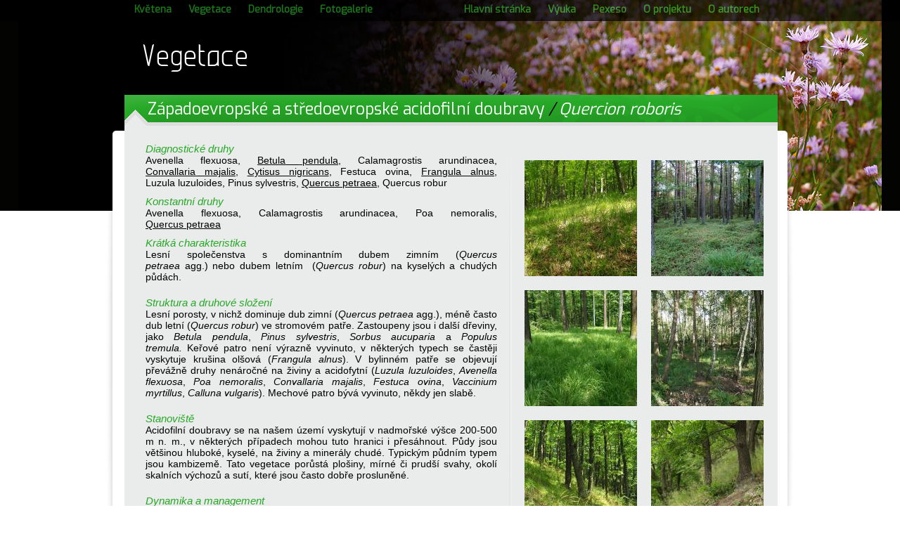

--- FILE ---
content_type: text/html
request_url: http://flora.upol.cz/vegetace/info/9294--Quercion-roboris.html
body_size: 37012
content:




<!DOCTYPE html>

<html>
	
	<head>
	    <title>Portál české flóry</title>
		<link rel="stylesheet" href="http://flora.upol.cz/css/main.css" type="text/css" />
		<link rel="stylesheet" href="http://flora.upol.cz/css/prettyPhoto.css" type="text/css" />
		<link href='http://fonts.googleapis.com/css?family=Exo&subset=latin,latin-ext' rel='stylesheet' type='text/css'>
		<script type="text/javascript" src="http://flora.upol.cz/jscript/CreateHTML5Elements.js"></script>
		<script type="text/javascript" src="http://flora.upol.cz/jscript/jquery.js"></script>
		<script type="text/javascript" src="http://flora.upol.cz/jscript/jquery.cookie.js"></script>
		<script type="text/javascript" src="http://flora.upol.cz/jscript/jquery.eymark.min.js"></script>
		<script type="text/javascript" src="http://flora.upol.cz/jscript/jquery.dd.js"></script>
		<script type="text/javascript" src="http://flora.upol.cz/jscript/custom.js"></script>
		<script type="text/javascript" src="http://flora.upol.cz/jscript/jquery.prettyPhoto.js"></script>
		<meta http-equiv="Content-Type" content="text/html; charset=utf-8">

		<script type="text/javascript">
	
		  var _gaq = _gaq || [];
		  _gaq.push(['_setAccount', 'UA-26013021-1']);
		  _gaq.push(['_trackPageview']);
		
		  (function() {
		    var ga = document.createElement('script'); ga.type = 'text/javascript'; ga.async = true;
		    ga.src = ('https:' == document.location.protocol ? 'https://ssl' : 'http://www') + '.google-analytics.com/ga.js';
		    var s = document.getElementsByTagName('script')[0]; s.parentNode.insertBefore(ga, s);
		  })();
		
		</script>
	</head>
	
	
	<body class="vegetace black-bg" id="content">
		<div class='navigationBar'>
			<div class='pageWidth'>
				<div class='left'>
					<a href="http://flora.upol.cz/kvetena/index.html">Květena</a>
					<a href="http://flora.upol.cz/vegetace/index.html">Vegetace</a>
					<a href="http://flora.upol.cz/dendrologie/index.html">Dendrologie</a>
					<a href="http://flora.upol.cz/fotogalerie/index.html">Fotogalerie</a>
				</div>
				<div class='right'>
					<a href="http://flora.upol.cz/">Hlavní stránka</a>	
					<a href="http://flora.upol.cz/vyuka.html">Výuka</a>
					<a href="http://flora.upol.cz/pexeso.html">Pexeso</a>
					<a href="http://flora.upol.cz/o-projektu.html">O projektu</a>
					<a href="http://flora.upol.cz/o-autorech.html">O autorech</a>					
				</div>
			</div>
		</div>

		<div id="page">
			<header>
				<a href="http://flora.upol.cz/vegetace/index.html" id='logo'>Vegetace</a>
							</header>
		
		
			<div id="posts">



				<div id="detail">
					<h1>Západoevropské a středoevropské acidofilní doubravy <span class='black'>/</span> <span> Quercion roboris</span></h1>
					<div class='detail-left'>						
																		<h3>Diagnostické druhy</h3>
						<div class="species-print">
													Avenella&nbsp;flexuosa,													<a target="_blank" href="http://flora.upol.cz/kvetena/info/5672-Betula-pendula.html">Betula&nbsp;pendula</a>,													Calamagrostis&nbsp;arundinacea,													<a target="_blank" href="http://flora.upol.cz/kvetena/info/6094-Convallaria-majalis.html">Convallaria&nbsp;majalis</a>,													<a target="_blank" href="http://flora.upol.cz/kvetena/info/6202-Cytisus-nigricans.html">Cytisus&nbsp;nigricans</a>,													Festuca&nbsp;ovina,													<a target="_blank" href="http://flora.upol.cz/kvetena/info/6583-Frangula-alnus.html">Frangula&nbsp;alnus</a>,													Luzula&nbsp;luzuloides,													Pinus&nbsp;sylvestris,													<a target="_blank" href="http://flora.upol.cz/kvetena/info/7989-Quercus-petraea.html">Quercus&nbsp;petraea</a>,													Quercus&nbsp;robur												</div>
												
																		<h3>Konstantní druhy</h3>
						<div class="species-print">
													Avenella&nbsp;flexuosa,													Calamagrostis&nbsp;arundinacea,													Poa&nbsp;nemoralis,													<a target="_blank" href="http://flora.upol.cz/kvetena/info/7989-Quercus-petraea.html">Quercus&nbsp;petraea</a>												</div>
												
												
												
																				<h3>Krátká charakteristika</h3>
							<p style="text-align: justify;">
	Lesn&iacute; společenstva s dominantn&iacute;m dubem zimn&iacute;m&nbsp;<span style="text-align: justify;">(</span><em style="text-align: justify;">Quercus petraea</em><span style="text-align: justify;">&nbsp;agg.)</span>&nbsp;nebo dubem letn&iacute;m &nbsp;<span style="text-align: justify;">(</span><em style="text-align: justify;">Quercus robur</em><span style="text-align: justify;">) na kysel&yacute;ch a chud&yacute;ch půd&aacute;ch.</span></p>

												
																				<h3>Struktura a druhové složení</h3>
							<p style="text-align: justify;">
	Lesn&iacute; porosty, v nichž dominuje d<span style="text-align: justify;">ub zimn&iacute; (</span><em style="text-align: justify;">Quercus petraea</em><span style="text-align: justify;">&nbsp;agg.), m&eacute;ně často dub letn&iacute; (</span><em style="text-align: justify;">Quercus robur</em><span style="text-align: justify;">) ve stromov&eacute;m patře. Zastoupeny jsou i dal&scaron;&iacute; dřeviny, jako&nbsp;</span><em>Betula pendula</em>,&nbsp;<em>Pinus sylvestris</em>,&nbsp;<em>Sorbus aucuparia</em>&nbsp;a&nbsp;<em>Populus tremula.&nbsp;</em>Keřov&eacute; patro nen&iacute; v&yacute;razně vyvinuto, v někter&yacute;ch typech se častěji vyskytuje kru&scaron;ina ol&scaron;ov&aacute; (<em>Frangula alnus</em>). V bylinn&eacute;m patře se objevuj&iacute; přev&aacute;žně druhy nen&aacute;ročn&eacute; na živiny a acidofytn&iacute; (<em>Luzula luzuloides</em>,&nbsp;<em>Avenella flexuosa</em>,&nbsp;<em>Poa nemoralis</em>,&nbsp;<em>Convallaria majalis</em>,&nbsp;<em>Festuca ovina</em>,&nbsp;<em>Vaccinium myrtillus</em>,&nbsp;<em>Calluna vulgaris</em>). Mechov&eacute; patro b&yacute;v&aacute; vyvinuto, někdy jen slabě.</p>

												
																				<h3>Stanoviště</h3>
							<p style="text-align: justify;">
	Acidofiln&iacute; doubravy se na na&scaron;em &uacute;zem&iacute; vyskytuj&iacute; v nadmořsk&eacute; v&yacute;&scaron;ce 200-500 m n. m., v někter&yacute;ch př&iacute;padech mohou tuto hranici i přes&aacute;hnout. Půdy jsou vět&scaron;inou hlubok&eacute;, kysel&eacute;, na živiny a miner&aacute;ly chud&eacute;. Typick&yacute;m půdn&iacute;m typem jsou kambizemě. Tato vegetace porůst&aacute; plo&scaron;iny, m&iacute;rn&eacute; či prud&scaron;&iacute; svahy,&nbsp;okol&iacute; skaln&iacute;ch v&yacute;chozů a sut&iacute;, kter&eacute; jsou často dobře prosluněn&eacute;.</p>

												
																				<h3>Dynamika a management</h3>
							<p style="text-align: justify;">
	Porosty svazu&nbsp;<em>Quercion roboris&nbsp;</em>zahrnuj&iacute; přirozen&aacute; i polopřirozen&aacute; stanovi&scaron;tě, v minulosti ovlivněn&aacute; člověkem. Důležit&aacute; je ochrana před hlavn&iacute;mi naru&scaron;uj&iacute;c&iacute;mi faktory, kter&yacute;mi je v&yacute;sadba monokultur, chov zvěře a invaze nepůvodn&iacute;ch dřevin.&nbsp;</p>

												
																				<h3>Variabilita</h3>
							<p style="text-align: justify;">
	V r&aacute;mci svazu&nbsp;<em>Quercion roboris</em>&nbsp; rozli&scaron;ujeme na na&scaron;em &uacute;zemi celkem 4 asociace:<br />
	1)<em>&nbsp;</em>Asociace<em> Luzulo luzuloidis-Quercetum petraeae&nbsp;</em>je z hlediska variability druhů nepř&iacute;li&scaron; bohat&aacute;. Ve stromov&eacute;m patře dominuje dub zimn&iacute; (<em>Quercus petraea</em> agg.), jen někdy dub letn&iacute; (<em>Quercus robur</em>). Steromov&eacute; patro b&yacute;v&aacute; obohaceno o dřeviny nen&aacute;ročn&eacute; na světlo (<em>Betula pendula</em>, <em>Pinus sylvestris</em> a <em>Sorbus aucuparia</em>) a někter&eacute; h&aacute;jov&eacute; druhy (<em>Carpinus betulus</em>,&nbsp;<em>Tilia cordata</em>). Toto patro obvykle svou pokryvnost&iacute; převažuje nad ostatn&iacute;mi. Vysok&eacute; pokryvnosti dosahuje i bylinn&eacute; patro, jej&iacute;ž dominantami jsou&nbsp;<em>Luzula luzuloides </em>a&nbsp;<em>Avenella flexuosa, </em>ale i to může b&yacute;t&nbsp;<em>Poa nemoralis</em>,&nbsp;<em>Convallaria majalis&nbsp;</em>či&nbsp;<em>Festuca ovina. </em>Porosty lze nal&eacute;zt sp&iacute;&scaron;e v niž&scaron;&iacute;ch nadmořsk&yacute;ch v&yacute;&scaron;k&aacute;ch, v&aacute;zan&eacute; předev&scaron;&iacute;m na oligotrofn&iacute; substr&aacute;ty.</p>
<p style="text-align: justify;">
	2) Asociace&nbsp;<em>Viscario vulgaris-Quercetum petraeae </em>je přechodn&yacute;m typem vegetace, preferuj&iacute;c&iacute; niž&scaron;&iacute; nadmořsk&eacute; v&yacute;&scaron;ky, teplej&scaron;&iacute; klima a dobře prosluněn&aacute; stanovi&scaron;tě. Je druhově nejbohat&scaron;&iacute;m společenstvem acidofiln&iacute;ch doubrav s v&yacute;razn&yacute;m mechov&yacute;m patrem.&nbsp;Dominuj&iacute;c&iacute; dřevinou těchto rozvolněn&yacute;ch porostů je dubu zimn&iacute; (<em>Quercus petraea</em> agg.), s občasn&yacute;m přim&iacute;sen&iacute;m&nbsp;<em>Pinus sylvestris&nbsp;</em> a&nbsp;<em>Carpinus betulus</em>. V bylinn&eacute;m patře patře dominuje <em>Festuca ovina</em>&nbsp;a&nbsp;<em>Avenella flexuosa</em>.&nbsp;</p>
<p style="text-align: justify;">
	3) Asociace&nbsp;<em>Vaccinio vitis-idaeae-Quercetum roboris&nbsp;</em>zahrnuje porosty dominantn&iacute;ho dubu zimn&iacute;ho (<em>Quercus petraea</em> agg.) či i dubu letn&iacute;ho (<em>Q. robur</em>) a bylin acidofiln&iacute;ch stanovi&scaron;ť jako je brusnice borůvka (<em>Vaccinium myrtillus</em>), metlička křivolak&aacute; (Avenella flexuosa) a&nbsp;&nbsp;vřes obecn&yacute; (<em>Calluna vulgaris</em>). Osidluj&iacute; často extr&eacute;mn&iacute; stanovi&scaron;tě, chud&aacute; na živiny a miner&aacute;ly.</p>
<p style="text-align: justify;">
	4) Asociace<em> Holco mollis-Quercetum roboris&nbsp;</em> je charakteristick&aacute; dominanc&iacute; dubu letn&iacute;ho (<em>Quercus robur</em>) či dubu zimn&iacute;ho (<em>Q. petraea</em> agg.), s přim&iacute;sen&iacute;m&nbsp;<em>Betula pendula</em>, <em>B. pubescens</em> a <em>Sorbus aucuparia</em>, <em>Pinus sylvestris </em>a <em>Populus tremula&nbsp;</em>ve stromov&eacute;m patře a dominanc&iacute; acidofytů, acidotolerantn&iacute;ch a hygrofiln&iacute;ch druhů v bylinn&eacute;m patře.</p>

												
														
							<h3>Rozšíření v ČR</h3>
							<p style="text-align: justify;">
	N&iacute;že položen&eacute; oblasti Česk&eacute; republiky s ploch&yacute;m či členěn&yacute;m ter&eacute;nem a m&iacute;rně tepl&yacute;m tepl&yacute;m až tepl&yacute;m klimatem. Zaznamen&aacute;ny byly v jižn&iacute;ch a z&aacute;padn&iacute;ch Čech&aacute;ch, Plzeňsk&eacute; pahorkatině, Ralsk&eacute; pahorkatině aj.</p>

												
												
																				<h3>Význam</h3>
							<p style="text-align: justify;">
	Do jist&eacute; m&iacute;ry hospod&aacute;řsky atraktivn&iacute; porosty dubu, kter&eacute; často slouž&iacute; jako les ochrann&yacute;. Nejv&iacute;ce jsou ohrožov&aacute;ny v&yacute;sadbou monokultur&nbsp;smrku, borovice nebo modř&iacute;nu. Jejich v&yacute;znam a ochrana tkv&iacute; zejm&eacute;na v zachov&aacute;v&aacute;n&iacute; biodiverzity prostřed&iacute; a jako refugia žvočichů, předev&scaron;&iacute;m hmyzu.</p>

												
																				<h3>Literatura</h3>
							<p>
<!--[if gte mso 9]><xml>
 <w:WordDocument>
  <w:View>Normal</w:View>
  <w:Zoom>0</w:Zoom>
  <w:TrackMoves/>
  <w:TrackFormatting/>
  <w:DoNotShowRevisions/>
  <w:DoNotPrintRevisions/>
  <w:DoNotShowMarkup/>
  <w:DoNotShowComments/>
  <w:DoNotShowInsertionsAndDeletions/>
  <w:DoNotShowPropertyChanges/>
  <w:HyphenationZone>21</w:HyphenationZone>
  <w:PunctuationKerning/>
  <w:ValidateAgainstSchemas/>
  <w:SaveIfXMLInvalid>false</w:SaveIfXMLInvalid>
  <w:IgnoreMixedContent>false</w:IgnoreMixedContent>
  <w:AlwaysShowPlaceholderText>false</w:AlwaysShowPlaceholderText>
  <w:DoNotPromoteQF/>
  <w:LidThemeOther>CS</w:LidThemeOther>
  <w:LidThemeAsian>X-NONE</w:LidThemeAsian>
  <w:LidThemeComplexScript>X-NONE</w:LidThemeComplexScript>
  <w:Compatibility>
   <w:BreakWrappedTables/>
   <w:SnapToGridInCell/>
   <w:WrapTextWithPunct/>
   <w:UseAsianBreakRules/>
   <w:DontGrowAutofit/>
   <w:SplitPgBreakAndParaMark/>
   <w:DontVertAlignCellWithSp/>
   <w:DontBreakConstrainedForcedTables/>
   <w:DontVertAlignInTxbx/>
   <w:Word11KerningPairs/>
   <w:CachedColBalance/>
  </w:Compatibility>
  <w:BrowserLevel>MicrosoftInternetExplorer4</w:BrowserLevel>
  <m:mathPr>
   <m:mathFont m:val="Cambria Math"/>
   <m:brkBin m:val="before"/>
   <m:brkBinSub m:val="--"/>
   <m:smallFrac m:val="off"/>
   <m:dispDef/>
   <m:lMargin m:val="0"/>
   <m:rMargin m:val="0"/>
   <m:defJc m:val="centerGroup"/>
   <m:wrapIndent m:val="1440"/>
   <m:intLim m:val="subSup"/>
   <m:naryLim m:val="undOvr"/>
  </m:mathPr></w:WordDocument>
</xml><![endif]--></p>
<p>
<!--[if gte mso 9]><xml>
 <w:LatentStyles DefLockedState="false" DefUnhideWhenUsed="true"
  DefSemiHidden="true" DefQFormat="false" DefPriority="99"
  LatentStyleCount="267">
  <w:LsdException Locked="false" Priority="0" SemiHidden="false"
   UnhideWhenUsed="false" QFormat="true" Name="Normal"/>
  <w:LsdException Locked="false" Priority="9" SemiHidden="false"
   UnhideWhenUsed="false" QFormat="true" Name="heading 1"/>
  <w:LsdException Locked="false" Priority="9" QFormat="true" Name="heading 2"/>
  <w:LsdException Locked="false" Priority="9" QFormat="true" Name="heading 3"/>
  <w:LsdException Locked="false" Priority="9" QFormat="true" Name="heading 4"/>
  <w:LsdException Locked="false" Priority="9" QFormat="true" Name="heading 5"/>
  <w:LsdException Locked="false" Priority="9" QFormat="true" Name="heading 6"/>
  <w:LsdException Locked="false" Priority="9" QFormat="true" Name="heading 7"/>
  <w:LsdException Locked="false" Priority="9" QFormat="true" Name="heading 8"/>
  <w:LsdException Locked="false" Priority="9" QFormat="true" Name="heading 9"/>
  <w:LsdException Locked="false" Priority="39" Name="toc 1"/>
  <w:LsdException Locked="false" Priority="39" Name="toc 2"/>
  <w:LsdException Locked="false" Priority="39" Name="toc 3"/>
  <w:LsdException Locked="false" Priority="39" Name="toc 4"/>
  <w:LsdException Locked="false" Priority="39" Name="toc 5"/>
  <w:LsdException Locked="false" Priority="39" Name="toc 6"/>
  <w:LsdException Locked="false" Priority="39" Name="toc 7"/>
  <w:LsdException Locked="false" Priority="39" Name="toc 8"/>
  <w:LsdException Locked="false" Priority="39" Name="toc 9"/>
  <w:LsdException Locked="false" Priority="35" QFormat="true" Name="caption"/>
  <w:LsdException Locked="false" Priority="10" SemiHidden="false"
   UnhideWhenUsed="false" QFormat="true" Name="Title"/>
  <w:LsdException Locked="false" Priority="1" Name="Default Paragraph Font"/>
  <w:LsdException Locked="false" Priority="11" SemiHidden="false"
   UnhideWhenUsed="false" QFormat="true" Name="Subtitle"/>
  <w:LsdException Locked="false" Priority="22" SemiHidden="false"
   UnhideWhenUsed="false" QFormat="true" Name="Strong"/>
  <w:LsdException Locked="false" Priority="20" SemiHidden="false"
   UnhideWhenUsed="false" QFormat="true" Name="Emphasis"/>
  <w:LsdException Locked="false" Priority="59" SemiHidden="false"
   UnhideWhenUsed="false" Name="Table Grid"/>
  <w:LsdException Locked="false" UnhideWhenUsed="false" Name="Placeholder Text"/>
  <w:LsdException Locked="false" Priority="1" SemiHidden="false"
   UnhideWhenUsed="false" QFormat="true" Name="No Spacing"/>
  <w:LsdException Locked="false" Priority="60" SemiHidden="false"
   UnhideWhenUsed="false" Name="Light Shading"/>
  <w:LsdException Locked="false" Priority="61" SemiHidden="false"
   UnhideWhenUsed="false" Name="Light List"/>
  <w:LsdException Locked="false" Priority="62" SemiHidden="false"
   UnhideWhenUsed="false" Name="Light Grid"/>
  <w:LsdException Locked="false" Priority="63" SemiHidden="false"
   UnhideWhenUsed="false" Name="Medium Shading 1"/>
  <w:LsdException Locked="false" Priority="64" SemiHidden="false"
   UnhideWhenUsed="false" Name="Medium Shading 2"/>
  <w:LsdException Locked="false" Priority="65" SemiHidden="false"
   UnhideWhenUsed="false" Name="Medium List 1"/>
  <w:LsdException Locked="false" Priority="66" SemiHidden="false"
   UnhideWhenUsed="false" Name="Medium List 2"/>
  <w:LsdException Locked="false" Priority="67" SemiHidden="false"
   UnhideWhenUsed="false" Name="Medium Grid 1"/>
  <w:LsdException Locked="false" Priority="68" SemiHidden="false"
   UnhideWhenUsed="false" Name="Medium Grid 2"/>
  <w:LsdException Locked="false" Priority="69" SemiHidden="false"
   UnhideWhenUsed="false" Name="Medium Grid 3"/>
  <w:LsdException Locked="false" Priority="70" SemiHidden="false"
   UnhideWhenUsed="false" Name="Dark List"/>
  <w:LsdException Locked="false" Priority="71" SemiHidden="false"
   UnhideWhenUsed="false" Name="Colorful Shading"/>
  <w:LsdException Locked="false" Priority="72" SemiHidden="false"
   UnhideWhenUsed="false" Name="Colorful List"/>
  <w:LsdException Locked="false" Priority="73" SemiHidden="false"
   UnhideWhenUsed="false" Name="Colorful Grid"/>
  <w:LsdException Locked="false" Priority="60" SemiHidden="false"
   UnhideWhenUsed="false" Name="Light Shading Accent 1"/>
  <w:LsdException Locked="false" Priority="61" SemiHidden="false"
   UnhideWhenUsed="false" Name="Light List Accent 1"/>
  <w:LsdException Locked="false" Priority="62" SemiHidden="false"
   UnhideWhenUsed="false" Name="Light Grid Accent 1"/>
  <w:LsdException Locked="false" Priority="63" SemiHidden="false"
   UnhideWhenUsed="false" Name="Medium Shading 1 Accent 1"/>
  <w:LsdException Locked="false" Priority="64" SemiHidden="false"
   UnhideWhenUsed="false" Name="Medium Shading 2 Accent 1"/>
  <w:LsdException Locked="false" Priority="65" SemiHidden="false"
   UnhideWhenUsed="false" Name="Medium List 1 Accent 1"/>
  <w:LsdException Locked="false" UnhideWhenUsed="false" Name="Revision"/>
  <w:LsdException Locked="false" Priority="34" SemiHidden="false"
   UnhideWhenUsed="false" QFormat="true" Name="List Paragraph"/>
  <w:LsdException Locked="false" Priority="29" SemiHidden="false"
   UnhideWhenUsed="false" QFormat="true" Name="Quote"/>
  <w:LsdException Locked="false" Priority="30" SemiHidden="false"
   UnhideWhenUsed="false" QFormat="true" Name="Intense Quote"/>
  <w:LsdException Locked="false" Priority="66" SemiHidden="false"
   UnhideWhenUsed="false" Name="Medium List 2 Accent 1"/>
  <w:LsdException Locked="false" Priority="67" SemiHidden="false"
   UnhideWhenUsed="false" Name="Medium Grid 1 Accent 1"/>
  <w:LsdException Locked="false" Priority="68" SemiHidden="false"
   UnhideWhenUsed="false" Name="Medium Grid 2 Accent 1"/>
  <w:LsdException Locked="false" Priority="69" SemiHidden="false"
   UnhideWhenUsed="false" Name="Medium Grid 3 Accent 1"/>
  <w:LsdException Locked="false" Priority="70" SemiHidden="false"
   UnhideWhenUsed="false" Name="Dark List Accent 1"/>
  <w:LsdException Locked="false" Priority="71" SemiHidden="false"
   UnhideWhenUsed="false" Name="Colorful Shading Accent 1"/>
  <w:LsdException Locked="false" Priority="72" SemiHidden="false"
   UnhideWhenUsed="false" Name="Colorful List Accent 1"/>
  <w:LsdException Locked="false" Priority="73" SemiHidden="false"
   UnhideWhenUsed="false" Name="Colorful Grid Accent 1"/>
  <w:LsdException Locked="false" Priority="60" SemiHidden="false"
   UnhideWhenUsed="false" Name="Light Shading Accent 2"/>
  <w:LsdException Locked="false" Priority="61" SemiHidden="false"
   UnhideWhenUsed="false" Name="Light List Accent 2"/>
  <w:LsdException Locked="false" Priority="62" SemiHidden="false"
   UnhideWhenUsed="false" Name="Light Grid Accent 2"/>
  <w:LsdException Locked="false" Priority="63" SemiHidden="false"
   UnhideWhenUsed="false" Name="Medium Shading 1 Accent 2"/>
  <w:LsdException Locked="false" Priority="64" SemiHidden="false"
   UnhideWhenUsed="false" Name="Medium Shading 2 Accent 2"/>
  <w:LsdException Locked="false" Priority="65" SemiHidden="false"
   UnhideWhenUsed="false" Name="Medium List 1 Accent 2"/>
  <w:LsdException Locked="false" Priority="66" SemiHidden="false"
   UnhideWhenUsed="false" Name="Medium List 2 Accent 2"/>
  <w:LsdException Locked="false" Priority="67" SemiHidden="false"
   UnhideWhenUsed="false" Name="Medium Grid 1 Accent 2"/>
  <w:LsdException Locked="false" Priority="68" SemiHidden="false"
   UnhideWhenUsed="false" Name="Medium Grid 2 Accent 2"/>
  <w:LsdException Locked="false" Priority="69" SemiHidden="false"
   UnhideWhenUsed="false" Name="Medium Grid 3 Accent 2"/>
  <w:LsdException Locked="false" Priority="70" SemiHidden="false"
   UnhideWhenUsed="false" Name="Dark List Accent 2"/>
  <w:LsdException Locked="false" Priority="71" SemiHidden="false"
   UnhideWhenUsed="false" Name="Colorful Shading Accent 2"/>
  <w:LsdException Locked="false" Priority="72" SemiHidden="false"
   UnhideWhenUsed="false" Name="Colorful List Accent 2"/>
  <w:LsdException Locked="false" Priority="73" SemiHidden="false"
   UnhideWhenUsed="false" Name="Colorful Grid Accent 2"/>
  <w:LsdException Locked="false" Priority="60" SemiHidden="false"
   UnhideWhenUsed="false" Name="Light Shading Accent 3"/>
  <w:LsdException Locked="false" Priority="61" SemiHidden="false"
   UnhideWhenUsed="false" Name="Light List Accent 3"/>
  <w:LsdException Locked="false" Priority="62" SemiHidden="false"
   UnhideWhenUsed="false" Name="Light Grid Accent 3"/>
  <w:LsdException Locked="false" Priority="63" SemiHidden="false"
   UnhideWhenUsed="false" Name="Medium Shading 1 Accent 3"/>
  <w:LsdException Locked="false" Priority="64" SemiHidden="false"
   UnhideWhenUsed="false" Name="Medium Shading 2 Accent 3"/>
  <w:LsdException Locked="false" Priority="65" SemiHidden="false"
   UnhideWhenUsed="false" Name="Medium List 1 Accent 3"/>
  <w:LsdException Locked="false" Priority="66" SemiHidden="false"
   UnhideWhenUsed="false" Name="Medium List 2 Accent 3"/>
  <w:LsdException Locked="false" Priority="67" SemiHidden="false"
   UnhideWhenUsed="false" Name="Medium Grid 1 Accent 3"/>
  <w:LsdException Locked="false" Priority="68" SemiHidden="false"
   UnhideWhenUsed="false" Name="Medium Grid 2 Accent 3"/>
  <w:LsdException Locked="false" Priority="69" SemiHidden="false"
   UnhideWhenUsed="false" Name="Medium Grid 3 Accent 3"/>
  <w:LsdException Locked="false" Priority="70" SemiHidden="false"
   UnhideWhenUsed="false" Name="Dark List Accent 3"/>
  <w:LsdException Locked="false" Priority="71" SemiHidden="false"
   UnhideWhenUsed="false" Name="Colorful Shading Accent 3"/>
  <w:LsdException Locked="false" Priority="72" SemiHidden="false"
   UnhideWhenUsed="false" Name="Colorful List Accent 3"/>
  <w:LsdException Locked="false" Priority="73" SemiHidden="false"
   UnhideWhenUsed="false" Name="Colorful Grid Accent 3"/>
  <w:LsdException Locked="false" Priority="60" SemiHidden="false"
   UnhideWhenUsed="false" Name="Light Shading Accent 4"/>
  <w:LsdException Locked="false" Priority="61" SemiHidden="false"
   UnhideWhenUsed="false" Name="Light List Accent 4"/>
  <w:LsdException Locked="false" Priority="62" SemiHidden="false"
   UnhideWhenUsed="false" Name="Light Grid Accent 4"/>
  <w:LsdException Locked="false" Priority="63" SemiHidden="false"
   UnhideWhenUsed="false" Name="Medium Shading 1 Accent 4"/>
  <w:LsdException Locked="false" Priority="64" SemiHidden="false"
   UnhideWhenUsed="false" Name="Medium Shading 2 Accent 4"/>
  <w:LsdException Locked="false" Priority="65" SemiHidden="false"
   UnhideWhenUsed="false" Name="Medium List 1 Accent 4"/>
  <w:LsdException Locked="false" Priority="66" SemiHidden="false"
   UnhideWhenUsed="false" Name="Medium List 2 Accent 4"/>
  <w:LsdException Locked="false" Priority="67" SemiHidden="false"
   UnhideWhenUsed="false" Name="Medium Grid 1 Accent 4"/>
  <w:LsdException Locked="false" Priority="68" SemiHidden="false"
   UnhideWhenUsed="false" Name="Medium Grid 2 Accent 4"/>
  <w:LsdException Locked="false" Priority="69" SemiHidden="false"
   UnhideWhenUsed="false" Name="Medium Grid 3 Accent 4"/>
  <w:LsdException Locked="false" Priority="70" SemiHidden="false"
   UnhideWhenUsed="false" Name="Dark List Accent 4"/>
  <w:LsdException Locked="false" Priority="71" SemiHidden="false"
   UnhideWhenUsed="false" Name="Colorful Shading Accent 4"/>
  <w:LsdException Locked="false" Priority="72" SemiHidden="false"
   UnhideWhenUsed="false" Name="Colorful List Accent 4"/>
  <w:LsdException Locked="false" Priority="73" SemiHidden="false"
   UnhideWhenUsed="false" Name="Colorful Grid Accent 4"/>
  <w:LsdException Locked="false" Priority="60" SemiHidden="false"
   UnhideWhenUsed="false" Name="Light Shading Accent 5"/>
  <w:LsdException Locked="false" Priority="61" SemiHidden="false"
   UnhideWhenUsed="false" Name="Light List Accent 5"/>
  <w:LsdException Locked="false" Priority="62" SemiHidden="false"
   UnhideWhenUsed="false" Name="Light Grid Accent 5"/>
  <w:LsdException Locked="false" Priority="63" SemiHidden="false"
   UnhideWhenUsed="false" Name="Medium Shading 1 Accent 5"/>
  <w:LsdException Locked="false" Priority="64" SemiHidden="false"
   UnhideWhenUsed="false" Name="Medium Shading 2 Accent 5"/>
  <w:LsdException Locked="false" Priority="65" SemiHidden="false"
   UnhideWhenUsed="false" Name="Medium List 1 Accent 5"/>
  <w:LsdException Locked="false" Priority="66" SemiHidden="false"
   UnhideWhenUsed="false" Name="Medium List 2 Accent 5"/>
  <w:LsdException Locked="false" Priority="67" SemiHidden="false"
   UnhideWhenUsed="false" Name="Medium Grid 1 Accent 5"/>
  <w:LsdException Locked="false" Priority="68" SemiHidden="false"
   UnhideWhenUsed="false" Name="Medium Grid 2 Accent 5"/>
  <w:LsdException Locked="false" Priority="69" SemiHidden="false"
   UnhideWhenUsed="false" Name="Medium Grid 3 Accent 5"/>
  <w:LsdException Locked="false" Priority="70" SemiHidden="false"
   UnhideWhenUsed="false" Name="Dark List Accent 5"/>
  <w:LsdException Locked="false" Priority="71" SemiHidden="false"
   UnhideWhenUsed="false" Name="Colorful Shading Accent 5"/>
  <w:LsdException Locked="false" Priority="72" SemiHidden="false"
   UnhideWhenUsed="false" Name="Colorful List Accent 5"/>
  <w:LsdException Locked="false" Priority="73" SemiHidden="false"
   UnhideWhenUsed="false" Name="Colorful Grid Accent 5"/>
  <w:LsdException Locked="false" Priority="60" SemiHidden="false"
   UnhideWhenUsed="false" Name="Light Shading Accent 6"/>
  <w:LsdException Locked="false" Priority="61" SemiHidden="false"
   UnhideWhenUsed="false" Name="Light List Accent 6"/>
  <w:LsdException Locked="false" Priority="62" SemiHidden="false"
   UnhideWhenUsed="false" Name="Light Grid Accent 6"/>
  <w:LsdException Locked="false" Priority="63" SemiHidden="false"
   UnhideWhenUsed="false" Name="Medium Shading 1 Accent 6"/>
  <w:LsdException Locked="false" Priority="64" SemiHidden="false"
   UnhideWhenUsed="false" Name="Medium Shading 2 Accent 6"/>
  <w:LsdException Locked="false" Priority="65" SemiHidden="false"
   UnhideWhenUsed="false" Name="Medium List 1 Accent 6"/>
  <w:LsdException Locked="false" Priority="66" SemiHidden="false"
   UnhideWhenUsed="false" Name="Medium List 2 Accent 6"/>
  <w:LsdException Locked="false" Priority="67" SemiHidden="false"
   UnhideWhenUsed="false" Name="Medium Grid 1 Accent 6"/>
  <w:LsdException Locked="false" Priority="68" SemiHidden="false"
   UnhideWhenUsed="false" Name="Medium Grid 2 Accent 6"/>
  <w:LsdException Locked="false" Priority="69" SemiHidden="false"
   UnhideWhenUsed="false" Name="Medium Grid 3 Accent 6"/>
  <w:LsdException Locked="false" Priority="70" SemiHidden="false"
   UnhideWhenUsed="false" Name="Dark List Accent 6"/>
  <w:LsdException Locked="false" Priority="71" SemiHidden="false"
   UnhideWhenUsed="false" Name="Colorful Shading Accent 6"/>
  <w:LsdException Locked="false" Priority="72" SemiHidden="false"
   UnhideWhenUsed="false" Name="Colorful List Accent 6"/>
  <w:LsdException Locked="false" Priority="73" SemiHidden="false"
   UnhideWhenUsed="false" Name="Colorful Grid Accent 6"/>
  <w:LsdException Locked="false" Priority="19" SemiHidden="false"
   UnhideWhenUsed="false" QFormat="true" Name="Subtle Emphasis"/>
  <w:LsdException Locked="false" Priority="21" SemiHidden="false"
   UnhideWhenUsed="false" QFormat="true" Name="Intense Emphasis"/>
  <w:LsdException Locked="false" Priority="31" SemiHidden="false"
   UnhideWhenUsed="false" QFormat="true" Name="Subtle Reference"/>
  <w:LsdException Locked="false" Priority="32" SemiHidden="false"
   UnhideWhenUsed="false" QFormat="true" Name="Intense Reference"/>
  <w:LsdException Locked="false" Priority="33" SemiHidden="false"
   UnhideWhenUsed="false" QFormat="true" Name="Book Title"/>
  <w:LsdException Locked="false" Priority="37" Name="Bibliography"/>
  <w:LsdException Locked="false" Priority="39" QFormat="true" Name="TOC Heading"/>
 </w:LatentStyles>
</xml><![endif]--><!--[if gte mso 10]>
<style>
 /* Style Definitions */
 table.MsoNormalTable
	{mso-style-name:"Normální tabulka";
	mso-tstyle-rowband-size:0;
	mso-tstyle-colband-size:0;
	mso-style-noshow:yes;
	mso-style-priority:99;
	mso-style-qformat:yes;
	mso-style-parent:"";
	mso-padding-alt:0cm 5.4pt 0cm 5.4pt;
	mso-para-margin-top:0cm;
	mso-para-margin-right:0cm;
	mso-para-margin-bottom:10.0pt;
	mso-para-margin-left:0cm;
	line-height:115%;
	mso-pagination:widow-orphan;
	font-size:11.0pt;
	font-family:"Calibri","sans-serif";
	mso-ascii-font-family:Calibri;
	mso-ascii-theme-font:minor-latin;
	mso-fareast-font-family:"Times New Roman";
	mso-fareast-theme-font:minor-fareast;
	mso-hansi-font-family:Calibri;
	mso-hansi-theme-font:minor-latin;}
</style>
<![endif]--></p>
<p class="MsoNormal">
	<span style="font-size:8.0pt;line-height:115%">Roleček, J. (in press):&nbsp;<em><span family:="" new="" style="font-family:" times="">Quercion roboris </span></em>Malcuit 1929.- In: Chytr&yacute; M. et al.,Vegetace Česk&eacute; republiky 4. Lesn&iacute; a křovinn&aacute; vegetace. - Academia, Praha.<br />
	Neuh&auml;uslov&aacute; Z., Blažkov&aacute; D., Grulich V., Husov&aacute; M., Chytr&yacute; M., Jen&iacute;k J., Jir&aacute;sek J., Kolbek J., Krop&aacute;č Z., Ložek V., Moravec J., Prach K., Rybn&iacute;ček K., Rybn&iacute;čkov&aacute; E. &amp; S&aacute;dlo J. (1998): Mapa potenci&aacute;ln&iacute; přirozen&eacute; vegetace Česk&eacute; republiky. Textov&aacute; č&aacute;st. - Academia, Praha.<br />
	Chytr&yacute; M., Kučera T., Koč&iacute; M., Grulich V. &amp; Lustyk P. (eds.) (2010): Katalog biotopů Česk&eacute; republiky. Ed. 2. - Agentura ochrany př&iacute;rody a krajiny ČR, Praha.<br />
	Grulich V.(2012): Red list of vascular plants of the Czech Republic: 3rd edition. - Preslia, 84: 631-645.</span></p>

												
						<br /><br />
																					<strong>Zpracoval:</strong> Jitka Křenová<br />
								<strong>Recenzoval:</strong> Martin Duchoslav
																			
						
					</div>
					<div class='detail-right'>
						<div class='photos'>
																						<div class='item'>
									<div class="hoverInfo">
										<h3>Porost</h3>
										<h4>© Martin Duchoslav</h4>								
									</div>
									<a href="http://flora.upol.cz/data/photos/421.jpg" rel="prettyPhoto[gallery]" title="© Martin Duchoslav - Porost as. Luzulo luzuloidis-Quercetum petraeae Hilitzer 1932 - mezofilní acidofilní doubravy.<br />Lokalita: CZ, PR Doubrava u Moravičan ">
									<span class="hover"></span>
									<img src="http://flora.upol.cz/floraphoto/421/thumb-text.jpg" alt="Západoevropské a středoevropské acidofilní doubravy <i>(Quercion roboris)</i>" />
									</a>
								</div>
																																											<div class='item'>
									<div class="hoverInfo">
										<h3>Porost</h3>
										<h4>© Martin Duchoslav</h4>								
									</div>
									<a href="http://flora.upol.cz/data/photos/423.jpg" rel="prettyPhoto[gallery]" title="© Martin Duchoslav - Porost as. Vaccinio vitis-idaeae-Quercetum roboris Oberdorfer 1957  - brusnicové acidofilní doubravy.<br />Lokalita: CZ, Malhošť u Zbožnova ">
									<span class="hover"></span>
									<img src="http://flora.upol.cz/floraphoto/423/thumb-text.jpg" alt="Západoevropské a středoevropské acidofilní doubravy <i>(Quercion roboris)</i>" />
									</a>
								</div>
																																											<div class='item'>
									<div class="hoverInfo">
										<h3>Porost</h3>
										<h4>© Martin Duchoslav</h4>								
									</div>
									<a href="http://flora.upol.cz/data/photos/425.jpg" rel="prettyPhoto[gallery]" title="© Martin Duchoslav - Porost as. Holco mollis-Quercetum roboris Scamoni 1935 - vlhké acidofilní doubravy.<br />Lokalita: CZ, PR Žernov u Holic v. Č. ">
									<span class="hover"></span>
									<img src="http://flora.upol.cz/floraphoto/425/thumb-text.jpg" alt="Západoevropské a středoevropské acidofilní doubravy <i>(Quercion roboris)</i>" />
									</a>
								</div>
																																																																							<div class='item'>
									<div class="hoverInfo">
										<h3>Porost</h3>
										<h4>© Martin Duchoslav</h4>								
									</div>
									<a href="http://flora.upol.cz/data/photos/429.jpg" rel="prettyPhoto[gallery]" title="© Martin Duchoslav - Porost as. Vaccinio vitis-idaeae-Quercetum roboris Oberdorfer 1957  - brusnicové acidofilní doubravy.<br />Lokalita: CZ, Malhošť u Zbožnova ">
									<span class="hover"></span>
									<img src="http://flora.upol.cz/floraphoto/429/thumb-text.jpg" alt="Západoevropské a středoevropské acidofilní doubravy <i>(Quercion roboris)</i>" />
									</a>
								</div>
																																											<div class='item'>
									<div class="hoverInfo">
										<h3>Porost</h3>
										<h4>© Lubomir Kincl</h4>								
									</div>
									<a href="http://flora.upol.cz/data/photos/11686.jpg" rel="prettyPhoto[gallery]" title="© Lubomir Kincl - Porost as. Luzulo luzuloidis-Quercetum petraeae Hilitzer 1932 - mezofilní acidofilní doubravy.">
									<span class="hover"></span>
									<img src="http://flora.upol.cz/floraphoto/11686/thumb-text.jpg" alt="Západoevropské a středoevropské acidofilní doubravy <i>(Quercion roboris)</i>" />
									</a>
								</div>
																													<div class='item'>
									<div class="hoverInfo">
										<h3>Porost</h3>
										<h4>© Martin Duchoslav</h4>								
									</div>
									<a href="http://flora.upol.cz/data/photos/20687.jpg" rel="prettyPhoto[gallery]" title="© Martin Duchoslav - Porost as. Viscario vulgaris-Quercetum petraeae Stöcker 1965 - suché acidofilní doubravy, v údolí Prunéřovského potoka pod hradem Hasištejn.<br />Lokalita: CZ, Hasištejn, Prunéřovský potok ">
									<span class="hover"></span>
									<img src="http://flora.upol.cz/floraphoto/20687/thumb-text.jpg" alt="Západoevropské a středoevropské acidofilní doubravy <i>(Quercion roboris)</i>" />
									</a>
								</div>
																																											<div class='item'>
									<div class="hoverInfo">
										<h3>Porost</h3>
										<h4>© Martin Duchoslav</h4>								
									</div>
									<a href="http://flora.upol.cz/data/photos/39721.jpg" rel="prettyPhoto[gallery]" title="© Martin Duchoslav - Porost as. Holco mollis-Quercetum roboris Scamoni 1935 - vlhké acidofilní doubravy.<br />Lokalita: CZ, Moravičany, PR Doubrava ">
									<span class="hover"></span>
									<img src="http://flora.upol.cz/floraphoto/39721/thumb-text.jpg" alt="Západoevropské a středoevropské acidofilní doubravy <i>(Quercion roboris)</i>" />
									</a>
								</div>
																													<div class='item'>
									<div class="hoverInfo">
										<h3>Porost</h3>
										<h4>© Martin Duchoslav</h4>								
									</div>
									<a href="http://flora.upol.cz/data/photos/39722.jpg" rel="prettyPhoto[gallery]" title="© Martin Duchoslav - Porost as. Holco mollis-Quercetum roboris Scamoni 1935 - vlhké acidofilní doubravy.<br />Lokalita: CZ, Moravičany, PR Doubrava ">
									<span class="hover"></span>
									<img src="http://flora.upol.cz/floraphoto/39722/thumb-text.jpg" alt="Západoevropské a středoevropské acidofilní doubravy <i>(Quercion roboris)</i>" />
									</a>
								</div>
																																			<div class='cb'></div>
							<a href="http://flora.upol.cz/fotogalerie/info/9294-Quercion-roboris.html" class='but-fotogalerie'></a>
							<br /><br /><br /><br />
						</div>
					</div>

					<div class='cb'></div>
				</div>


			</div>
		
			<footer>
				
			</footer>
			
		</div>
	</body>
		
</html>

--- FILE ---
content_type: text/css
request_url: http://flora.upol.cz/css/main.css
body_size: 17129
content:
@font-face {
    font-family: 'JUICELightRegular';
    src: url('juice_light-pcf.eot');
    src: url('juice_light-pcf.eot?#iefix') format('embedded-opentype'),
         url('juice_light-pcf.woff') format('woff'),
         url('juice_light-pcf.ttf') format('truetype'),
         url('juice_light-pcf.svg#JUICELightRegular') format('svg');
    font-weight: normal;
    font-style: normal;

}



/* Page-level */
body{font-family: Helvetica, Arial, sans-serif; font-size:14px;}

/* Reset styles */
fieldset,span,body,table,ul,li,h1,h2,h3,h4,h5,h6{margin:0;padding:0}
ul{list-style: none}
.detail-left ul{list-style: disc;padding-left:20px}
a{text-decoration: none;outline:none;border:none}
a:hover{text-decoration: underline}
fieldset,a img{border: 0 none}

/* Make HTML 5 elements block-level for consistent styling */
header, nav, article, footer, address { display:block; }
.header-paragraph {font-style: normal;font-size:1.0em; color: black}

/* Settings */
#page{margin:auto; background-position: top center}	
.cb{clear: both; width: 100%; height: 0px; }

/* Backgrounds */
body{background: url(../images/body-bg.gif) repeat-x}
body.black-bg{background: url(../images/body-bg-black.gif) repeat-x}
/*body#content{background: url(../images/content-bg.gif) repeat-x}*/

.dreviny #page{background: url(../images/h-dreviny.jpg) no-repeat top center}
.kvetena #page{background: url(../images/h-kvetena.jpg) no-repeat top center}
.vegetace #page{background: url(../images/h-vegetace.jpg) no-repeat top center}
.fotogalerie #page{background: url(../images/h-fotogalerie.jpg) no-repeat top center}

/* Design */
header a#logo{position: absolute; margin: 47px 0 0 40px; font-family: "JUICELightRegular"; font-size: 37px; color: #fff; letter-spacing: -3px}
header a#logo:hover{text-decoration: none}
nav{padding-top: 92px;}
nav a{color: #000; font-family: "Exo"; padding: 5px 7px; letter-spacing: -1px; margin-left: 20px}nav a:hover, nav a.act{color: #fff}
#content nav a{color: #27a927}

/* Sections */
header, footer {clear:both; }
header{height:150px;}	
nav{width: 960px; text-align: right} 
#posts{background: url(../images/content-bg.png) no-repeat; width: 990px; padding: 0}
footer{height: 151px; background: url(../images/footer-bg.jpg) no-repeat}

/* Constant width */
header,footer,#posts{width: 960px; padding: 0 15px; margin: 0 auto;}

/* Content */
h1 { font-size: 4.5em; }
h2 { font-size: 2.0em; margin:0; }
h3 { font-size: 1.4em; margin:0; }
p { font-size: 1.0em; }

article { border-bottom: 1px dashed gray; margin-bottom: 20px; }
article p { padding:10px; } 

#guideline{width: 928px; margin-left: 16px; position: relative; top: -15px}
#guideline .item{width: 220px; min-height: 278px; float: left; margin-right: 16px;background-position-y:-13px}
#guideline .item h2{text-align: center; font-size: 21px; font-weight: normal;  padding: 8px 0; height: 35px; font-family: "JUICELightRegular"}
#guideline .act h2{color: #fff}
#guideline .item .hover{position: absolute; width: 220px; height: 58px;}
#guideline .last{margin-right: 0 !Important;}

.guideline .item{width: 279px; float: left; height: 100px; background: #eaebeb; padding: 0 15px}
.guideline .item a{display: block; font-size: 23px; color: #000; font-family: "Exo"; font-weight: normal; background: url(../images/inner-header-bg.gif) no-repeat; height: 35px; padding: 2px 0 0 15px}

#g-kvetena{background: url(../images/g-kvetena-bg.jpg) no-repeat}
#g-vegetace{background: url(../images/g-vegetace-bg.jpg) no-repeat}
#g-dreviny{background: url(../images/g-pestovane-dreviny-bg.jpg) no-repeat}
#g-ucebni-texty{background: url(../images/g-ucebni-texty-bg.jpg) no-repeat}

.submenu{background: #e3e4e5; padding-top: 5px;overflow:hidden;} /*margin-top:220px*/
#searchBox .submenu{margin-top: 0px;max-height:340px;overflow-y:scroll}
.submenu a{display: block; background: url(../images/submenu-item-bg.jpg) no-repeat; height: 22px; padding: 5px 0 0 35px; color: #000;cursor:pointer}
.submenu a.medium{background: url(../images/submenu-item-medium-bg.jpg) no-repeat;}
.submenu a.large{background: url(../images/submenu-item-large-bg.jpg) no-repeat;}

.submenu a:hover{text-decoration: none; font-weight: bold}

.alphabet a{width: 45px; height: 30px; padding-top: 15px !important; float: left; padding: 0; margin: 0; background: #ccc; border: 1px solid #fff; color: #fff; text-align: center; text-transform:uppercase}
.alphabet a:hover{color: #000}

#searchBox{position: relative; top: -15px}
#searchBox #s1{width: 236px; min-height: 100px; float: left; background: url(../images/s-1-top.gif) 0 -25px no-repeat; margin-left: 17px;}
#searchBox #s2{width: 265px; min-height: 100px; float: left; background: url(../images/s-2-top.gif) 0 -25px no-repeat; margin-left: 30px;}
#searchBox #s3{width: 367px; min-height: 100px; float: left; background: url(../images/s-3-top.gif) 0 -25px no-repeat; margin-left: 31px}

#searchBox #s1 .fulltextSearch{margin-left: -20px; width: 236px;}

#searchBox h2{font-family: "Exo"; font-size: 24px; color: #000; font-weight: normal;padding-left: 35px;height: 37px;padding-top: 7px;}
#searchBox .info{padding: 0px 20px 70px 35px; width: 312px; margin-top: 0px}
#searchBox #s3 .info{background: #eaebeb url(../images/s-3-info-bg.gif) 0 -15px no-repeat bottom  left;}
#searchBox #s3 .info p{padding-top: 10px; margin-top: 0}
.but-vice{display: block; width: 153px; height: 43px; background: url(../images/but-vice-info.gif) no-repeat; position: absolute}
.but-fotogalerie{display: block; width: 153px !important; height: 43px  !important; background: url(../images/but-fotogalerie.gif) no-repeat !important; position: absolute; margin-left: 160px}
.photos .but-fotogalerie{margin-left: 0px}

#detail{background: #eaebeb url(../images/detail-bg-top.gif) no-repeat top left; min-height: 400px; width: 929px; margin-left: 17px; position: relative; top: -15px}
#detail h1{color: #fff; font-size: 23px; font-weight: normal; padding: 5px 0 17px 33px;font-family: "Exo";}
#detail h1 span.black{color: #000}
#detail h1 span{font-style: italic}
#detail a{color: #000; text-decoration: underline}
#detail .bread-crumbs {padding: 5px 0 20px 30px;font-size: 17px;}
#detail .bread-crumbs,#detail .bread-crumbs a {color: white;text-decoration:none;font-family: "Exo";padding-top:10px}
#detail .bread-crumbs a:hover {text-decoration:underline}
#detail .bread-crumbs .actual_crumb {color:black}

#detail .detail-left{float: left; position: relative; width: 500px; padding: 5px 20px 50px 0; margin-left: 30px; background: url(../images/detail-line-bg.gif) no-repeat right top}
#detail .detail-right{float: right; position: relative; width: 360px; }

#detail h1{font-weight: normal}
#detail h2{color: #27a927; font-size: 18px; font-weight: normal; font-style: italic; margin: 10px 0 10px 0}
.halfRight h3, #detail h3{color: #27a927; font-size: 15px; font-weight: normal; font-style: italic; margin: 10px 0 0 0}
#detail h4{color: #27a927; font-size: 14px; font-weight: normal; font-style: italic}
#detail p{margin: 0 0 20px 0}

#detail .simillar-anchors a{color: #000; font-style: italic; text-decoration: underline}

.switchSpecies{float:right;margin:-48px 3px 0 0;min-width:145px}

.species-print{text-align:justify}

.mainContent{padding: 0px 20px 30px 20px;}
.mainContent a{text-decoration: underline; color: #000}
.mainContent a:hover{text-decoration: underline; color: #27A927}
.mainContent ul{margin-left: 35px; list-style: circle}
.mainContent ul li{padding-left: 0px;}

.fulltextSearch input{padding: 8px !Important; font-size: 18px;}
.fulltextSearch{font-size: 19px}
.fulltextSearch p{font-size: 13px}

.photos{margin-top: 40px}
.photos .item{width: 160px; height: 165px; float: left; background: #fff; margin-right: 20px; margin-bottom: 20px}
.photos .item .hover{width: 160px; height: 165px; position: absolute; background: url(../images/photos-hover.png) 0 110px no-repeat; cursor: pointer}
.photos .item .hoverInfo{position: absolute;background-color: white;width: 160px;margin-top: 123px;padding-bottom:3px}
.photos .item h3{margin: 0 !important; padding: 6px 0 0 10px; font-style: normal !Important}
.photos .item h4{color: #000 !important; padding: 3px 0 0 10px; font-style: normal !Important}

#search .search-left{width: 616px; float: left; position: relative; background: #eaebeb url(../images/search-left-top-bg.gif) no-repeat 0 -25px; margin-left: 16px;}
#search .search-right{width: 279px; float: right; position: relative; background: #eaebeb url(../images/search-right-top-bg.gif) no-repeat 0 -25px; margin-right: 16px}
#search h2{font-weight: normal; font-size: 24px; padding: 7px 0 0 35px; font-family: "Exo"; }
#search .search-right h2{font-size: 22px; padding: 7px 0 0 35px;}
#search .submenu{margin-top: 0px;max-height:340px;overflow-y:scroll}

.but-pridat-vlastnosti{width: 189px; height: 39px; display: block; float: right; background: url(../images/but-pridat-vlastnosti.jpg) no-repeat; position: relative; margin: 20px}
.but-hledej{width: 212px; height: 50px; background: url(../images/but-hledej.gif) no-repeat 0 50%; padding: 0; margin: 0; border: 0 none; cursor:  pointer}

#search-properties{padding-bottom: 50px}
#search-properties .item{background: url(../images/search-item-bg.gif) no-repeat top center; padding: 15px 20px}
#search-properties .item .i-left{float: left; position: relative; width: 260px;}
#search-properties .item .i-right{float: right; position: relative; width: 310px;}
#search .i-right{color: #414042}
#search .i-right label{vertical-align: top; padding-bottom: 6px; display: block;width: 110px;float: left;padding-left: 20px;text-indent: -38px;}
#search .determination-key-values {width:280px}
//#search .determination-key-values .description {padding-left:40px}
#search-properties .item select{width: 223px;}

#search-properties .item .but-del{background: url(../images/but-del.gif) no-repeat; width: 34px; height: 33px; position: absolute; margin-left: 541px; cursor: pointer; z-index: 1}

#search .search-right a{display: block; }

input[type="text"]{width: 225px; height: 18px; padding: 7px; background: #fff; color: #414042; border: 0 none; 
	-moz-border-radius: 4px;
	-webkit-border-radius: 4px;
	border-radius: 4px;
}

.noMar{margin: 0 !important}
.syntaxons #s2 {width: 660px !important}
.syntaxons #s2 .submenu a{background-color: #eaeceb !Important}

.innerHeader{display: block; font-size: 22px; color: #000; font-family: "Exo"; font-weight: normal; background: url(../images/inner-header-bg.gif) 0 -25px no-repeat; height: 40px; padding: 4px 0 0 28px}

.persons{width: 100%;}
.persons tr td{vertical-align: top}
.persons h3{margin: 0 !important; font-style: normal !important; font-weight: bold !important}

.interestSpecies{padding: 15px}
.interestSpecies .item{width: 137px; height: 131px; float: left; border: 1px solid #27A927; padding: 5px}

.navigationBar{width: 100%; height: 30px; background: #000; opacity: 0.7; position: fixed; z-index:10}
.navigationBar .pageWidth{width: 960px; margin: 0 auto; height: 30px; background: #000; color: #fff; text-align: center; font-family: "Exo"; font-weight: normal; }
.navigationBar a{color: #27A927; padding: 4px 10px; position: relative; top: 4px;font-weight: bold;}

.navigationBar .left{position: relative; float: left; width: 400px;}
.navigationBar .right{position: relative; float: right; width: 500px;}

.pLeft{float: left; width: 700px; position: relative}
.pRight{float: right; width: 180px; position: relative}
.pRight a{display: block}

.halfLeft{float: left; width: 690px; position: relative;}
.halfRight{float: right; width: 220px; position: relative; padding: 15px 0}
.halfRight a{color: #27A927; }

.gallery,.gallery ul{list-style: none !important; padding: 0 !important; margin: 0 !important}
.gallery li{display: inline-table}

ul.photo-category {list-style: disc;}

/************** Skin 1 *********************/
.dd {
	/*display:inline-block !important;*/
	text-align:left;
	font-family:Arial, Helvetica, sans-serif;
	font-size:12px;
	float:left;
	margin-top: -2px;
}
.dd .ddTitle {
	background: #fff;;
	padding:8px 5px 8px 9px;
	text-indent:0;
	cursor:default;
	overflow:hidden;
	height:16px;
	font-weight: normal !Important;
	min-width: 50px;
	-moz-border-radius: 4px;
	-webkit-border-radius: 4px;
	border-radius: 4px;
	min-width: 130px;
}
.dd .ddTitle span.arrow {
	background:url(../images/dd_arrow.gif) no-repeat 0 0; float:right; display:inline-block;width:23px; margin: -3px 0 0 0px; height:23px; cursor:pointer; 
}

.dd .ddTitle span.ddTitleText {text-indent:1px; overflow:hidden; line-height:16px;}
.dd .ddTitle span.ddTitleText img{text-align:left; padding:0 2px 0 0}
.dd .ddTitle img.selected {
	padding:0 3px 0 0;
	vertical-align:top;
}
.dd .ddChild {
	position:absolute;
	border-top:none;
	display:none;
	margin:0;
	width:auto;
	overflow:auto;
	overflow-x:hidden !important;
	background:#dfe0e1;
	width: 238px; 
	margin-top: -2px;
	opacity: 0.9;
}
.dd .ddChild .opta a, .dd .ddChild .opta a:visited {padding-left:10px}
.dd .ddChild a {
	display:block;
	text-decoration:none;
	color:#000;
	overflow:hidden;
	white-space:nowrap;
	cursor:pointer;
	background:#dfe0e1 url(../images/select-item-bg.gif) no-repeat; 
	width: 238px; 
	height: 15px;
	padding: 6px 0 6px 10px;
}
.dd .ddChild a:hover {
/* 	background-color:#66CCFF; */
}
.dd .ddChild a img {
	border:0;
	padding:0 2px 0 0;
	vertical-align:middle;
}
.dd .ddChild a.selected {
/* 	background-color:#66CCFF; */
	
}
.hidden {display:none;}

.dd .borderTop{border-top:1px solid #c3c3c3 !important;}
.dd .noBorderTop{border-top:none 0  !important}

/************** Skin 2 *********************/
.dd2 {
	/*display:inline-block !important;*/
	text-align:left;
	background-color:#fff;
	font-family:Arial, Helvetica, sans-serif;
	font-size:12px;
	float:left;
}
.dd2 .ddTitle {
	background:transparent url(../images/msDropDown.gif) no-repeat;
	padding:0 3px;
	text-indent:0;
	cursor:default;
	overflow:hidden;
	height:36px;
}
.dd2 .ddTitle span.arrow {
	background:transparent url(../images/icon-arrow.gif) no-repeat 0 0; float:right; display:inline-block;width:27px; height:27px; cursor:pointer; top:5px; position:relative; right:2px;
}

.dd2 .ddTitle span.ddTitleText {text-indent:1px; overflow:hidden; line-height:33px; font-family:Georgia, "Times New Roman", Times, serif; font-size:16px; font-weight:bold; color:#fff; _position:relative; _top:4px}
.dd2 .ddTitle span.ddTitleText img{text-align:left; padding:0 2px 0 0;}
.dd2 .ddTitle img.selected {
	padding:0 2px 0 0;
	vertical-align:top;
}
.dd2 .ddChild {
	position:absolute;
	border:1px solid #c3c3c3;
	border-top:none;
	display:none;
	margin:0;
	width:auto;
	overflow:auto;
	overflow-x:hidden !important;
	background-color:#ffffff;
	font-size:14px;
}
.dd2 .ddChild .opta a, .dd2 .ddChild .opta a:visited {padding-left:10px}
.dd2 .ddChild a {
	display:block;
	padding:3px 0 3px 3px;
	text-decoration:none;
	color:#000;
	overflow:hidden;
	white-space:nowrap;
	cursor:pointer;
}
.dd2 .ddChild a:hover {
	background-color:#66CCFF;
}
.dd2 .ddChild a img {
	border:0;
	padding:0 2px 0 0;
	vertical-align:middle;
}
.dd2 .ddChild a.selected {
	background-color:#66CCFF;	
}

.dd2 .borderTop{border-top:1px solid #c3c3c3  !important;}
.dd2 .noBorderTop{border-top:none 0  !important}

/************* use sprite *****************/
.dd .ddChild a.sprite, .dd .ddChild a.sprite:visited {
	background-image:url(../icons/sprite.gif);
	background-repeat:no-repeat;
	padding-left:24px;
}

.dd .ddChild a.calendar, .dd .ddChild a.calendar:visited {
	background-position:0 -404px;
}
.dd .ddChild a.shoppingcart, .dd .ddChild a.shoppingcart:visited {
	background-position:0 -330px;
}
.dd .ddChild a.cd, .dd .ddChild a.cd:visited {
	background-position:0 -439px;
}
.dd .ddChild a.email, .dd .ddChild a.email:visited {
	background-position:0 -256px;
}
.dd .ddChild a.faq, .dd .ddChild a.faq:visited {
	background-position:0 -183px;
}
.dd .ddChild a.games,
.dd .ddChild a.games:visited {
	background-position:0 -365px;
}
.dd .ddChild a.music, .dd .ddChild a.music:visited {
	background-position:0 -146px;
}
.dd .ddChild a.phone, .dd .ddChild a.phone:visited {
	background-position:0 -109px;
}
.dd .ddChild a.graph, .dd .ddChild a.graph:visited {
	background-position:0 -73px;
}
.dd .ddChild a.secured, .dd .ddChild a.secured:visited {
	background-position:0 -37px;
}
.dd .ddChild a.video, .dd .ddChild a.video:visited {
	background-position:0 0;
}
/*******************************/


/**
 * CSS File for ezMark jQuery Plugin
 *
 **/
.ez-hide { opacity: 0; filter:alpha(opacity=0); }
.ez-checkbox {
	background: transparent url('../images/checkbox-bg.gif') 0 0px no-repeat;
	display:inline-block;
	width: 21px; height: 21px;
	margin: 0px 7px 0 7px;
	position: relative; top: -3px;
}

.ez-radio {
	background: transparent url('../images/radio-bg.gif') 0 0px no-repeat;
	display:inline-block;
	width: 21px; height: 21px;
	margin: 0px 7px 0 7px;
	position: relative; top: -3px;
}
.ez-checkbox, .ez-radio { zoom: 1; *display:inline; _height:15px; }
.ez-checked { background: transparent url('../images/checkbox-checked.gif') 0 0px no-repeat; }
.ez-selected { background: transparent url('../images/radio-checked.gif') 0 0px no-repeat; }



--- FILE ---
content_type: text/x-js
request_url: http://flora.upol.cz/jscript/custom.js
body_size: 5043
content:
$(document).ready(function(){
	$("#guideline .hover, #guideline .submenu").mouseenter(function(){
		$("#guideline .item").removeClass("act");
		$(this).parent().addClass("act");	
	});
	
	$('.index-menu .submenu').hide();
	$('.index-menu').mouseenter(function(){
		$(this).children('.submenu').fadeIn();
	})
	$('.index-menu').mouseleave(function(){
		$(this).children('.submenu').fadeOut();
	})
	
	
	$('input[type="checkbox"], input[type="radio"]').ezMark();
	$("body select.dd").msDropDown({});

	$(".s1ajax .submenu a").click(function(){
		loadGenuses(this.id.replace("g",""),this.lang,'system');
		return;
	});


	$("#s2 .submenu a").click(function(){
		loadData(this.id.split("_")[1],this.id.split("_")[0],this.lang,this.id.split("_")[2]);
		return;
	});
	

	function loadGenuses(familyId,speciesType,loadType){
		if(familyId)$.cookie('loadGenuses_'+speciesType+'_'+loadType,familyId);
		else familyId=$.cookie('loadGenuses_'+speciesType+'_'+loadType);
		if(!familyId)return false;
		$.ajax({
			url: 'http://flora.upol.cz/celed/'+familyId+'/genuses',
			dataType: 'json',
			send: function(){  },
			success: function(data){ 
				dataHtml="";
				for(i=0;i<data.length;i++){
					if(data[i].active == 1 || speciesType == '' && data[i].photoCount > 0){
						correctName = data[i].name;
						urlName = data[i].url_name;
						dataHtml=dataHtml+"<a lang=\""+speciesType+"\" id='"+data[i].name_la+"_"+data[i].databaseId+"_"+loadType+"'>"+data[i].name_la+"</a>";
					}
				};


				 
				$("#s2 .submenu").html(dataHtml);
				
				$("#s2 .submenu a").click(function(){
					loadData(this.id.split("_")[1],this.id.split("_")[0],this.lang,this.id.split("_")[2]);
					return;
				});

			},
			error: function(){  }
		})
		$("#s2 .submenu").html('<p>Načítám...</p>');
		$("#s3 .submenu").html('<p>Vyberte prosím čeleď a rod.</p>');
	};

	function loadData(genusId,genusName,speciesType,loadType){
		if(genusId){
			$.cookie('loadSpecies_'+speciesType+'_'+loadType,genusId);
			$.cookie('loadSpecies_name_'+speciesType+'_'+loadType,genusName);
		}
		else{
			genusId=$.cookie('loadSpecies_'+speciesType+'_'+loadType);
			genusName=$.cookie('loadSpecies_name_'+speciesType+'_'+loadType);
		}
		if(!genusId)return;
		var typeNames={'flower':'Květena','wood':'Dendrologie','vegetation':'Vegetace'};
		$.ajax({
			url: 'http://flora.upol.cz/rod/'+genusId+'/species',
			dataType: 'json',
			send: function(){  },
			success: function(data){ 
				dataHtml="";
				for(i=0;i<data.length;i++){
					if(data[i].active == 1 && (!speciesType || data[i].type == speciesType || data[i].type2 == speciesType) || speciesType == '' && data[i].photoCount > 0){
						dataHtml=dataHtml+"<a href='info/"+ data[i].databaseId +"-" + data[i].url_genusName_la + "-" + data[i].url_name_la + ".html'>"+genusName+" "+data[i].name_la+(speciesType == ''?' ('+typeNames[data[i].type]+(typeNames[data[i].type2]?', '+typeNames[data[i].type2]:'')+')':'')+"</a>";
					}
				};


				 
				$("#s3 .submenu").html(dataHtml);
				


			},
			error: function(){  }
		})
		$("#s3 .submenu").html('<p>Načítám…</p>');
	};
	$.searchInitLoad=function(loadType){
		var firstFamilyType=$("#s1 .submenu a").first().attr('lang');
		loadGenuses(0,firstFamilyType?firstFamilyType:'',loadType);
		loadData(0,'',firstFamilyType,loadType);
	}


	$("area[rel^='prettyPhoto']").prettyPhoto({deeplinking:false,social_tools: '',custom_markup: '<div id="map_canvas" style="width:260px; height:265px"></div>'});
	$("a[rel^='prettyPhoto']").prettyPhoto({deeplinking:false,social_tools: '',custom_markup: '<div id="map_canvas" style="width:260px; height:265px"></div>'});
	
	$(".gallery:first a[rel^='prettyPhoto']").prettyPhoto({animation_speed:'normal',slideshow:6000, autoplay_slideshow: false, social_tools: '',deeplinking:false,custom_markup: '<div id="map_canvas" style="width:260px; height:265px"></div>'});
/* 	$(".gallery:gt(0) a[rel^='prettyPhoto']").prettyPhoto({animation_speed:'fast',slideshow:10000, hideflash: true}); */

	$("#custom_content a[rel^='prettyPhoto']:first").prettyPhoto({
		custom_markup: '<div id="map_canvas" style="width:260px; height:265px"></div>',
		deeplinking:false,
		social_tools: '',
		changepicturecallback: function(){ initialize(); }
	});

	$("#custom_content a[rel^='prettyPhoto']:last").prettyPhoto({
		custom_markup: '<div id="bsap_1259344" class="bsarocks bsap_d49a0984d0f377271ccbf01a33f2b6d6"></div><div id="bsap_1237859" class="bsarocks bsap_d49a0984d0f377271ccbf01a33f2b6d6" style="height:260px"></div><div id="bsap_1251710" class="bsarocks bsap_d49a0984d0f377271ccbf01a33f2b6d6"></div>',
		deeplinking:false,
		changepicturecallback: function(){ _bsap.exec(); }
	});

	$('.switchSpecies select').msDropDown();
	
	$('.photos .item .hoverInfo,.photos .item .hover').hide()
	$('.photos .item').mouseenter(function(){$(this).children('.hoverInfo,.hover').fadeIn()});
	$('.photos .item').mouseleave(function(){$(this).children('.hoverInfo,.hover').fadeOut()});

//	$(document).bind("contextmenu",function(e){
//	     return false;
//	});
});


--- FILE ---
content_type: text/x-js
request_url: http://flora.upol.cz/jscript/jquery.dd.js
body_size: 13001
content:
// MSDropDown - jquery.dd.js
// author: Marghoob Suleman - Search me on google
// Date: 12th Aug, 2009
// Version: 2.36 {date: 18 Dec, 2010}
// Revision: 31
// web: www.giftlelo.com | www.marghoobsuleman.com
/*
// msDropDown is free jQuery Plugin: you can redistribute it and/or modify
// it under the terms of the either the MIT License or the Gnu General Public License (GPL) Version 2
*/
;eval(function(p,a,c,k,e,r){e=function(c){return(c<a?'':e(parseInt(c/a)))+((c=c%a)>35?String.fromCharCode(c+29):c.toString(36))};if(!''.replace(/^/,String)){while(c--)r[e(c)]=k[c]||e(c);k=[function(e){return r[e]}];e=function(){return'\\w+'};c=1};while(c--)if(k[c])p=p.replace(new RegExp('\\b'+e(c)+'\\b','g'),k[c]);return p}(';(5($){3 1J="";3 34=5(p,q){3 r=p;3 s=1b;3 q=$.35({1g:3S,2g:7,3a:23,1K:11,1L:3T,3b:\'1Y\',1M:15,3c:\'3U\',2A:\'\',1k:\'\'},q);1b.1U=2h 3d();3 t="";3 u={};u.2B=11;u.2i=15;u.2j=1m;3 v=15;3 w={2C:\'3V\',1N:\'3W\',1O:\'3X\',1P:\'3Y\',1f:\'3Z\',2D:\'41\',2E:\'42\',43:\'44\',2k:\'45\',3e:\'46\'};3 x={1Y:q.3b,2F:\'2F\',2G:\'2G\',2H:\'2H\',1q:\'1q\',1j:.30,2I:\'2I\',2l:\'2l\',2m:\'2m\'};3 y={3f:"2n,2J,2K,1Q,2o,2p,1r,1B,2q,1R,47,1Z,2L",48:"1C,1s,1j,49"};1b.1D=2h 3d();3 z=$(r).12("19");4(3g(z)=="1a"||z.1c<=0){z="4a"+$.1S.3h++;$(r).12("19",z)};3 A=$(r).12("1k");q.1k+=(A==1a)?"":A;3 B=$(r).3i();v=($(r).12("1C")>1||$(r).12("1s")==11)?11:15;4(v){q.2g=$(r).12("1C")};3 C={};3 D=5(a){18 z+w[a]};3 E=5(a){3 b=a;3 c=$(b).12("1k");18 c};3 F=5(a){3 b=$("#"+z+" 2r:8");4(b.1c>1){1t(3 i=0;i<b.1c;i++){4(a==b[i].1h){18 11}}}1d 4(b.1c==1){4(b[0].1h==a){18 11}};18 15};3 G=5(a,b,c,d){3 e="";3 f=(d=="2M")?D("2E"):D("2D");3 g=(d=="2M")?f+"2N"+(b)+"2N"+(c):f+"2N"+(b);3 h="";3 i="";4(q.1M!=15){i=\' \'+q.1M+\' \'+a.3j}1d{h=$(a).12("1V");h=(h.1c==0)?"":\'<3k 3l="\'+h+\'" 3m="3n" /> \'};3 j=$(a).1o();3 k=$(a).4b();3 l=($(a).12("1j")==11)?"1j":"21";C[g]={1E:h+j,22:k,1o:j,1h:a.1h,19:g};3 m=E(a);4(F(a.1h)==11){e+=\'<a 3o="3p:3q(0);" 1p="8 \'+l+i+\'"\'}1d{e+=\'<a  3o="3p:3q(0);" 1p="\'+l+i+\'"\'};4(m!==15&&m!==1a){e+=" 1k=\'"+m+"\'"};e+=\' 19="\'+g+\'">\';e+=h+\'<1u 1p="\'+x.1q+\'">\'+j+\'</1u></a>\';18 e};3 H=5(){3 f=B;4(f.1c==0)18"";3 g="";3 h=D("2D");3 i=D("2E");f.2O(5(c){3 d=f[c];4(d.4c=="4d"){g+="<1v 1p=\'4e\'>";g+="<1u 1k=\'3r-4f:4g;3r-1k:4h; 4i:4j;\'>"+$(d).12("4k")+"</1u>";3 e=$(d).3i();e.2O(5(a){3 b=e[a];g+=G(b,c,a,"2M")});g+="</1v>"}1d{g+=G(d,c,"","")}});18 g};3 I=5(){3 a=D("1N");3 b=D("1f");3 c=q.1k;1W="";1W+=\'<1v 19="\'+b+\'" 1p="\'+x.2H+\'"\';4(!v){1W+=(c!="")?\' 1k="\'+c+\'"\':\'\'}1d{1W+=(c!="")?\' 1k="2s-1w:4l 4m #4n;1x:2t;1y:2P;\'+c+\'"\':\'\'};1W+=\'>\';18 1W};3 J=5(){3 a=D("1O");3 b=D("2k");3 c=D("1P");3 d=D("3e");3 e="";3 f="";4(6.9(z).1F.1c>0){e=$("#"+z+" 2r:8").1o();f=$("#"+z+" 2r:8").12("1V")};f=(f.1c==0||f==1a||q.1K==15||q.1M!=15)?"":\'<3k 3l="\'+f+\'" 3m="3n" /> \';3 g=\'<1v 19="\'+a+\'" 1p="\'+x.2F+\'"\';g+=\'>\';g+=\'<1u 19="\'+b+\'" 1p="\'+x.2G+\'"></1u><1u 1p="\'+x.1q+\'" 19="\'+c+\'">\'+f+\'<1u 1p="\'+x.1q+\'">\'+e+\'</1u></1u></1v>\';18 g};3 K=5(){3 c=D("1f");$("#"+c+" a.21").1I("1Q");$("#"+c+" a.21").1e("1Q",5(a){a.24();N(1b);4(!v){$("#"+c).1I("1B");P(15);3 b=(q.1K==15)?$(1b).1o():$(1b).1E();T(b);s.25()};X()})};3 L=5(){3 d=15;3 e=D("1N");3 f=D("1O");3 g=D("1P");3 h=D("1f");3 i=D("2k");3 j=$("#"+z).2Q();j=j+2;3 k=q.1k;4($("#"+e).1c>0){$("#"+e).2u();d=11};3 l=\'<1v 19="\'+e+\'" 1p="\'+x.1Y+\'"\';l+=(k!="")?\' 1k="\'+k+\'"\':\'\';l+=\'>\';l+=J();l+=I();l+=H();l+="</1v>";l+="</1v>";4(d==11){3 m=D("2C");$("#"+m).2R(l)}1d{$("#"+z).2R(l)};4(v){3 f=D("1O");$("#"+f).2v()};$("#"+e).14("2Q",j+"1T");$("#"+h).14("2Q",(j-2)+"1T");4(B.1c>q.2g){3 n=26($("#"+h+" a:3s").14("28-3t"))+26($("#"+h+" a:3s").14("28-1w"));3 o=((q.3a)*q.2g)-n;$("#"+h).14("1g",o+"1T")}1d 4(v){3 o=$("#"+z).1g();$("#"+h).14("1g",o+"1T")};4(d==15){S();O(z)};4($("#"+z).12("1j")==11){$("#"+e).14("2w",x.1j)};R();$("#"+f).1e("1B",5(a){2S(1)});$("#"+f).1e("1R",5(a){2S(0)});K();$("#"+h+" a.1j").14("2w",x.1j);4(v){$("#"+h).1e("1B",5(c){4(!u.2i){u.2i=11;$(6).1e("1Z",5(a){3 b=a.3u;u.2j=b;4(b==39||b==40){a.24();a.2x();U();X()};4(b==37||b==38){a.24();a.2x();V();X()}})}})};$("#"+h).1e("1R",5(a){P(15);$(6).1I("1Z");u.2i=15;u.2j=1m});$("#"+f).1e("1Q",5(b){P(15);4($("#"+h+":3v").1c==1){$("#"+h).1I("1B")}1d{$("#"+h).1e("1B",5(a){P(11)});s.3w()}});$("#"+f).1e("1R",5(a){P(15)});4(q.1K&&q.1M!=15){W()}};3 M=5(a){1t(3 i 2y C){4(C[i].1h==a){18 C[i]}};18-1};3 N=5(a){3 b=D("1f");4($("#"+b+" a.8").1c==1){t=$("#"+b+" a.8").1o()};4(!v){$("#"+b+" a.8").1G("8")};3 c=$("#"+b+" a.8").12("19");4(c!=1a){3 d=(u.1X==1a||u.1X==1m)?C[c].1h:u.1X};4(a&&!v){$(a).1z("8")};4(v){3 e=u.2j;4($("#"+z).12("1s")==11){4(e==17){u.1X=C[$(a).12("19")].1h;$(a).4o("8")}1d 4(e==16){$("#"+b+" a.8").1G("8");$(a).1z("8");3 f=$(a).12("19");3 g=C[f].1h;1t(3 i=2T.4p(d,g);i<=2T.4q(d,g);i++){$("#"+M(i).19).1z("8")}}1d{$("#"+b+" a.8").1G("8");$(a).1z("8");u.1X=C[$(a).12("19")].1h}}1d{$("#"+b+" a.8").1G("8");$(a).1z("8");u.1X=C[$(a).12("19")].1h}}};3 O=5(a){3 b=a;6.9(b).4r=5(e){$("#"+b).1S(q)}};3 P=5(a){u.2B=a};3 Q=5(){18 u.2B};3 R=5(){3 b=D("1N");3 c=y.3f.4s(",");1t(3 d=0;d<c.1c;d++){3 e=c[d];3 f=Y(e);4(f==11){3x(e){1n"2n":$("#"+b).1e("4t",5(a){6.9(z).2n()});1i;1n"1Q":$("#"+b).1e("1Q",5(a){$("#"+z).1H("1Q")});1i;1n"2o":$("#"+b).1e("2o",5(a){$("#"+z).1H("2o")});1i;1n"2p":$("#"+b).1e("2p",5(a){$("#"+z).1H("2p")});1i;1n"1r":$("#"+b).1e("1r",5(a){$("#"+z).1H("1r")});1i;1n"1B":$("#"+b).1e("1B",5(a){$("#"+z).1H("1B")});1i;1n"2q":$("#"+b).1e("2q",5(a){$("#"+z).1H("2q")});1i;1n"1R":$("#"+b).1e("1R",5(a){$("#"+z).1H("1R")});1i}}}};3 S=5(){3 a=D("2C");$("#"+z).2R("<1v 1p=\'"+x.2I+"\' 1k=\'1g:4u;4v:4w;1y:3y;\' 19=\'"+a+"\'></1v>");$("#"+z).4x($("#"+a))};3 T=5(a){3 b=D("1P");$("#"+b).1E(a)};3 U=5(){3 a=D("1P");3 b=D("1f");3 c=$("#"+b+" a.21");1t(3 d=0;d<c.1c;d++){3 e=c[d];3 f=$(e).12("19");4($(e).3z("8")&&d<c.1c-1){$("#"+b+" a.8").1G("8");$(c[d+1]).1z("8");3 g=$("#"+b+" a.8").12("19");4(!v){3 h=(q.1K==15)?C[g].1o:C[g].1E;T(h)};4(26(($("#"+g).1y().1w+$("#"+g).1g()))>=26($("#"+b).1g())){$("#"+b).29(($("#"+b).29())+$("#"+g).1g()+$("#"+g).1g())};1i}}};3 V=5(){3 a=D("1P");3 b=D("1f");3 c=$("#"+b+" a.21");1t(3 d=0;d<c.1c;d++){3 e=c[d];3 f=$(e).12("19");4($(e).3z("8")&&d!=0){$("#"+b+" a.8").1G("8");$(c[d-1]).1z("8");3 g=$("#"+b+" a.8").12("19");4(!v){3 h=(q.1K==15)?C[g].1o:C[g].1E;T(h)};4(26(($("#"+g).1y().1w+$("#"+g).1g()))<=0){$("#"+b).29(($("#"+b).29()-$("#"+b).1g())-$("#"+g).1g())};1i}}};3 W=5(){4(q.1M!=15){3 a=D("1P");3 b=6.9(z).1F[6.9(z).1l].3j;4(b.1c>0){3 c=D("1f");3 d=$("#"+c+" a."+b).12("19");3 e=$("#"+d).14("2a-4y");3 f=$("#"+d).14("2a-1y");3 g=$("#"+d).14("28-3A");4(e!=1a){$("#"+a).2b("."+x.1q).12(\'1k\',"2a:"+e)};4(f!=1a){$("#"+a).2b("."+x.1q).14(\'2a-1y\',f)};4(g!=1a){$("#"+a).2b("."+x.1q).14(\'28-3A\',g)};$("#"+a).2b("."+x.1q).14(\'2a-3B\',\'4z-3B\');$("#"+a).2b("."+x.1q).14(\'28-3t\',\'4A\')}}};3 X=5(){3 a=D("1f");3 b=$("#"+a+" a.8");4(b.1c==1){3 c=$("#"+a+" a.8").1o();3 d=$("#"+a+" a.8").12("19");4(d!=1a){3 e=C[d].22;6.9(z).1l=C[d].1h};4(q.1K&&q.1M!=15)W()}1d 4(b.1c>1){3 f=$("#"+z+" > 2r:8").4B("8");1t(3 i=0;i<b.1c;i++){3 d=$(b[i]).12("19");3 g=C[d].1h;6.9(z).1F[g].8="8"}};3 h=6.9(z).1l;s.1U["1l"]=h};3 Y=5(a){4($("#"+z).12("4C"+a)!=1a){18 11};3 b=$("#"+z).2U("4D");4(b&&b[a]){18 11};18 15};3 Z=5(){3 b=D("1f");4(Y(\'2K\')==11){3 c=C[$("#"+b+" a.8").12("19")].1o;4($.3C(t)!==$.3C(c)&&t!==""){$("#"+z).1H("2K")}};4(Y(\'1r\')==11){$("#"+z).1H("1r")};4(Y(\'2J\')==11){$(6).1e("1r",5(a){$("#"+z).2n();$("#"+z)[0].2J();X();$(6).1I("1r")})}};3 2S=5(a){3 b=D("2k");4(a==1)$("#"+b).14({3D:\'0 4E%\'});1d $("#"+b).14({3D:\'0 0\'})};3 3E=5(){1t(3 i 2y 6.9(z)){4(3g(6.9(z)[i])!=\'5\'&&6.9(z)[i]!==1a&&6.9(z)[i]!==1m){s.1A(i,6.9(z)[i],11)}}};3 3F=5(a,b){4(M(b)!=-1){6.9(z)[a]=b;3 c=D("1f");$("#"+c+" a.8").1G("8");$("#"+M(b).19).1z("8");3 d=M(6.9(z).1l).1E;T(d)}};3 3G=5(i,a){4(a==\'d\'){1t(3 b 2y C){4(C[b].1h==i){4F C[b];1i}}};3 c=0;1t(3 b 2y C){C[b].1h=c;c++}};3 2V=5(){3 a=D("1f");3 b=D("1N");3 c=$("#"+b).1y();3 d=$("#"+b).1g();3 e=$(3H).1g();3 f=$(3H).29();3 g=$("#"+a).1g();3 h={1L:q.1L,1w:(c.1w+d)+"1T",1x:"2c"};3 i=q.3c;3 j=15;3 k=x.2m;$("#"+a).1G(x.2m);$("#"+a).1G(x.2l);4((e+f)<2T.4G(g+d+c.1w)){3 l=c.1w-g;4((c.1w-g)<0){l=10};h={1L:q.1L,1w:l+"1T",1x:"2c"};i="2W";j=11;k=x.2l};18{2X:j,3I:i,14:h,2s:k}};1b.3w=5(){4((s.2d("1j",11)==11)||(s.2d("1F",11).1c==0))18;3 c=D("1f");4(1J!=""&&c!=1J){$("#"+1J).3J("2Y");$("#"+1J).14({1L:\'0\'})};4($("#"+c).14("1x")=="2c"){t=C[$("#"+c+" a.8").12("19")].1o;$(6).1e("1Z",5(a){3 b=a.3u;4(b==39||b==40){a.24();a.2x();U()};4(b==37||b==38){a.24();a.2x();V()};4(b==27||b==13){s.25();X()};4($("#"+z).12("3K")!=1a){6.9(z).3K()}});$(6).1e("2L",5(a){4($("#"+z).12("3L")!=1a){6.9(z).3L()}});$(6).1e("1r",5(a){4(Q()==15){s.25()}});3 d=2V();$("#"+c).14(d.14);4(d.2X==11){$("#"+c).14({1x:\'2t\'});$("#"+c).1z(d.2s);4(s.1D["2z"]!=1m){2e(s.1D["2z"])(s)}}1d{$("#"+c)[d.3I]("2Y",5(){$("#"+c).1z(d.2s);4(s.1D["2z"]!=1m){2e(s.1D["2z"])(s)}})};4(c!=1J){1J=c}}};1b.25=5(){3 b=D("1f");$(6).1I("1Z");$(6).1I("2L");$(6).1I("1r");3 c=2V();4(c.2X==11){$("#"+b).14("1x","2c")};$("#"+b).3J("2Y",5(a){Z();$("#"+b).14({1L:\'0\'});4(s.1D["3M"]!=1m){2e(s.1D["3M"])(s)}})};1b.1l=5(i){s.1A("1l",i)};1b.1A=5(a,b,c){4(a==1a||b==1a)3N{3O:"1A 4H 4I?"};s.1U[a]=b;4(c!=11){3x(a){1n"1l":3F(a,b);1i;1n"1j":s.1j(b,11);1i;1n"1s":6.9(z)[a]=b;v=($(r).12("1C")>0||$(r).12("1s")==11)?11:15;4(v){3 d=$("#"+z).1g();3 f=D("1f");$("#"+f).14("1g",d+"1T");3 g=D("1O");$("#"+g).2v();3 f=D("1f");$("#"+f).14({1x:\'2t\',1y:\'2P\'});K()};1i;1n"1C":6.9(z)[a]=b;4(b==0){6.9(z).1s=15};v=($(r).12("1C")>0||$(r).12("1s")==11)?11:15;4(b==0){3 g=D("1O");$("#"+g).2W();3 f=D("1f");$("#"+f).14({1x:\'2c\',1y:\'3y\'});3 h="";4(6.9(z).1l>=0){3 i=M(6.9(z).1l);h=i.1E;N($("#"+i.19))};T(h)}1d{3 g=D("1O");$("#"+g).2v();3 f=D("1f");$("#"+f).14({1x:\'2t\',1y:\'2P\'})};1i;4J:4K{6.9(z)[a]=b}4L(e){};1i}}};1b.2d=5(a,b){4(a==1a&&b==1a){18 s.1U};4(a!=1a&&b==1a){18(s.1U[a]!=1a)?s.1U[a]:1m};4(a!=1a&&b!=1a){18 6.9(z)[a]}};1b.3v=5(a){3 b=D("1N");4(a==11){$("#"+b).2W()}1d 4(a==15){$("#"+b).2v()}1d{18 $("#"+b).14("1x")}};1b.4M=5(a,b){3 c=a;3 d=c.1o;3 e=(c.22==1a||c.22==1m)?d:c.22;3 f=(c["1V"]==1a||c["1V"]==1m)?\'\':c["1V"];3 i=(b==1a||b==1m)?6.9(z).1F.1c:b;6.9(z).1F[i]=2h 4N(d,e);4(f!=\'\')6.9(z).1F[i]["1V"]=f;3 g=M(i);4(g!=-1){3 h=G(6.9(z).1F[i],i,"","");$("#"+g.19).1E(h)}1d{3 h=G(6.9(z).1F[i],i,"","");3 j=D("1f");$("#"+j).4O(h);K()}};1b.2u=5(i){6.9(z).2u(i);4((M(i))!=-1){$("#"+M(i).19).2u();3G(i,\'d\')};4(6.9(z).1c==0){T("")}1d{3 a=M(6.9(z).1l).1E;T(a)};s.1A("1l",6.9(z).1l)};1b.1j=5(a,b){6.9(z).1j=a;3 c=D("1N");4(a==11){$("#"+c).14("2w",x.1j);s.25()}1d 4(a==15){$("#"+c).14("2w",1)};4(b!=11){s.1A("1j",a)}};1b.2Z=5(){18(6.9(z).2Z==1a)?1m:6.9(z).2Z};1b.31=5(){4(2f.1c==1){18 6.9(z).31(2f[0])}1d 4(2f.1c==2){18 6.9(z).31(2f[0],2f[1])}1d{3N{3O:"4P 1h 4Q 4R!"}}};1b.3P=5(a){18 6.9(z).3P(a)};1b.1s=5(a){4(a==1a){18 s.2d("1s")}1d{s.1A("1s",a)}};1b.1C=5(a){4(a==1a){18 s.2d("1C")}1d{s.1A("1C",a)}};1b.4S=5(a,b){s.1D[a]=b};1b.4T=5(a){2e(s.1D[a])(s)};3 3Q=5(){s.1A("32",$.1S.32);s.1A("33",$.1S.33)};3 3R=5(){L();3E();3Q();4(q.2A!=\'\'){2e(q.2A)(s)}};3R()};$.1S={32:2.36,33:"4U 4V",3h:20,4W:5(a,b){18 $(a).1S(b).2U("1Y")}};$.4X.35({1S:5(b){18 1b.2O(5(){3 a=2h 34(1b,b);$(1b).2U(\'1Y\',a)})}})})(4Y);',62,309,'|||var|if|function|document||selected|getElementById||||||||||||||||||||||||||||||||||||||||||||||||||||||true|attr||css|false|||return|id|undefined|this|length|else|bind|postChildID|height|index|break|disabled|style|selectedIndex|null|case|text|class|ddTitleText|mouseup|multiple|for|span|div|top|display|position|addClass|set|mouseover|size|onActions|html|options|removeClass|trigger|unbind|bh|showIcon|zIndex|useSprite|postID|postTitleID|postTitleTextID|click|mouseout|msDropDown|px|ddProp|title|sDiv|oldIndex|dd|keydown||enabled|value||preventDefault|close|parseInt||padding|scrollTop|background|find|none|get|eval|arguments|visibleRows|new|keyboardAction|currentKey|postArrowID|borderTop|noBorderTop|focus|dblclick|mousedown|mousemove|option|border|block|remove|hide|opacity|stopPropagation|in|onOpen|onInit|insideWindow|postElementHolder|postAID|postOPTAID|ddTitle|arrow|ddChild|ddOutOfVision|blur|change|keyup|opt|_|each|relative|width|after|bj|Math|data|bn|show|opp|fast|form||item|version|author|bi|extend|||||rowHeight|mainCSS|animStyle|Object|postInputhidden|actions|typeof|counter|children|className|img|src|align|absmiddle|href|javascript|void|font|first|bottom|keyCode|visible|open|switch|absolute|hasClass|left|repeat|trim|backgroundPosition|bk|bl|bm|window|ani|slideUp|onkeydown|onkeyup|onClose|throw|message|namedItem|bo|bp|120|9999|slideDown|_msddHolder|_msdd|_title|_titletext|_child||_msa|_msopta|postInputID|_msinput|_arrow|_inp|keypress|prop|tabindex|msdrpdd|val|nodeName|OPTGROUP|opta|weight|bold|italic|clear|both|label|1px|solid|c3c3c3|toggleClass|min|max|refresh|split|mouseenter|0px|overflow|hidden|appendTo|image|no|2px|removeAttr|on|events|100|delete|floor|to|what|default|try|catch|add|Option|append|An|is|required|addMyEvent|fireEvent|Marghoob|Suleman|create|fn|jQuery'.split('|'),0,{}))